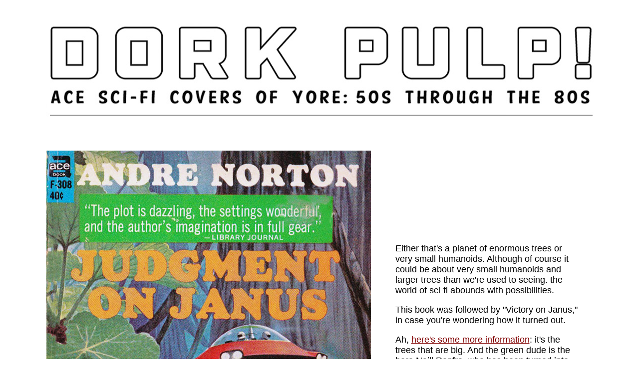

--- FILE ---
content_type: text/html
request_url: https://www.lileks.com/misc/scifi/103.html
body_size: 1046
content:
<!DOCTYPE HTML PUBLIC "-//W3C//DTD HTML 4.01 Transitional//EN">
<html>
<head>
	<title>LILEKS (James) :: Misc :: Sci-Fi Book Covers</title>
    <link href='http://fonts.googleapis.com/css?family=Metrophobic' rel='stylesheet' type='text/css'>
<meta http-equiv="Content-Type" content="text/html; charset=UTF-8">
	<style type="text/css">
	body,td,th {
	font-family: Metrophobic, sans-serif;
	font-size: 18px;
}
    </style>
</head>
<body bgcolor="white" link="maroon" leftmargin="0" topmargin="0" marginwidth="0" marginheight="0">
<p>&nbsp;</p>
<table width="865" border="0" align="center" cellpadding="0" cellspacing="0">
  <tr>
    <td width="64" height="175">&nbsp;</td>
    <td width="801"><p><img src="ban.jpg" alt="" height="203" width="1100" border="0"></p>
    <p>&nbsp;</p></td>
  </tr>
  <tr>
    <td width="64"></td>
    <td width="801"><div align="right"><br>
    </div></td>
  </tr>
  <tr>
    <td width="64"></td>
    <td width="801"><div align="center">
      <table width="1071" border="0" align="left" cellpadding="0" cellspacing="0">
        <tr>
          <td width="654" height="813"><a href="104.html"><img src="103.jpg" width="650" height="954"></a></td>
          <td width="36"><img src="spacer.jpg" width="46" height="43"></td>
          <td width="381" valign="middle"><p>&nbsp;</p>
<p> Either that's a planet of enormous trees or very small humanoids. Although of course it could be about very small humanoids and larger trees than we're used to seeing. the world of sci-fi abounds with possibilities.</p>
            <p>This book was followed by &quot;Victory on Janus,&quot; in case you're wondering how it turned out.</p>
            <p>Ah, <a href="http://www.risingshadow.net/library/book/5212-judgment-on-janus" target="_blank">here's some more information</a>: it's the trees that are big. And the green dude is the hero,Naill Renfro, who has been turned into  &quot;Ayyar of Iftcan, a civilisation that had died more years ago than either Naill or Ayyar cared to think of.&quot;</p>
            <p>&nbsp;</p>
<p>&nbsp;</p>
            <p>&nbsp;</p>
            <p>&nbsp;</p>
            <p>&nbsp;</p>
            <p>&nbsp;</p>
            <p>&nbsp;</p>
            <p>&nbsp;</p></td>
        </tr>
      </table>
    </div></td>
  </tr>
  <tr>
    <td width="64"></td>
    <td width="801"><div align="left"><br>
    </div></td>
  </tr>
  <tr>
    <td></td>
    <td><div align="left"><img src="navbar.jpg" width="1100" height="100" border="0" usemap="#Map2Map" href="9.html"></div></td>
  </tr>
</table>
<map name="Map2Map">
  <area shape="rect" coords="697,64,839,82" href="../../index.html">
  <area shape="rect" coords="835,4,939,43" href="98.html">
  <area shape="rect" coords="964,6,1052,43" href="104.html">
<area shape="rect" coords="893,67,1043,84" href="../index.html">
</map>
<map name="coffeebutbfa68dcc">
  <area shape="rect" coords="11,42,72,59" href="../index.html" alt="">
<area shape="rect" coords="173,50,238,61" href="2.html" alt="">
<area shape="rect" coords="10,0,77,35" href="../index.html">
<area shape="rect" coords="86,5,161,39" href="../index.html">
<area shape="rect" coords="172,5,245,39" href="2.html">
</map><map name="matchbutbbd2b9ea"><area shape="rect" coords="189,6,251,21" href="2.html" alt=""><area shape="circle" coords="132,15,32" href="../index.html" alt=""><area shape="rect" coords="1,6,74,21" href="../index.html" alt=""></map>
	
<map name="Map"><area shape="rect" coords="16,153,223,185" href="../index.html">
<area shape="rect" coords="414,157,661,181" href="http://lileks.com/bleat">
</map>
<map name="Map2"><area shape="rect" coords="473,19,558,42" href="16d.html">
<area shape="rect" coords="597,6,682,56" href="index.html">
<area shape="rect" coords="712,20,789,41" href="17b.html">
</map></body>
</html>
